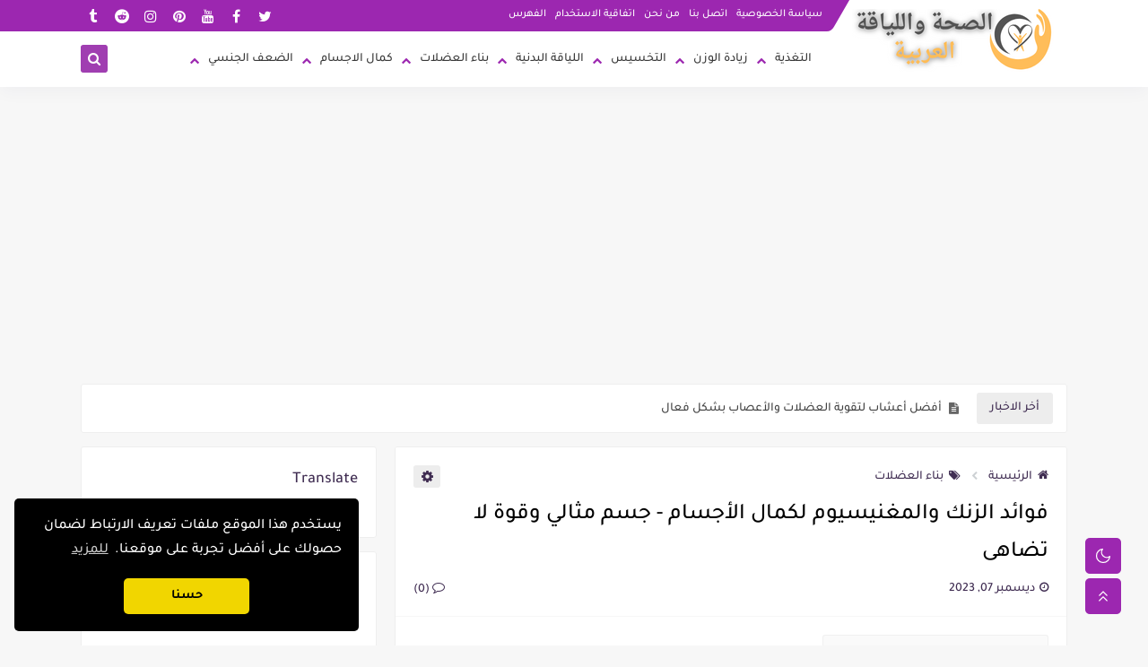

--- FILE ---
content_type: text/html; charset=utf-8
request_url: https://www.google.com/recaptcha/api2/aframe
body_size: 269
content:
<!DOCTYPE HTML><html><head><meta http-equiv="content-type" content="text/html; charset=UTF-8"></head><body><script nonce="1GVARfbH8YJoINLfZ5QceQ">/** Anti-fraud and anti-abuse applications only. See google.com/recaptcha */ try{var clients={'sodar':'https://pagead2.googlesyndication.com/pagead/sodar?'};window.addEventListener("message",function(a){try{if(a.source===window.parent){var b=JSON.parse(a.data);var c=clients[b['id']];if(c){var d=document.createElement('img');d.src=c+b['params']+'&rc='+(localStorage.getItem("rc::a")?sessionStorage.getItem("rc::b"):"");window.document.body.appendChild(d);sessionStorage.setItem("rc::e",parseInt(sessionStorage.getItem("rc::e")||0)+1);localStorage.setItem("rc::h",'1762373530402');}}}catch(b){}});window.parent.postMessage("_grecaptcha_ready", "*");}catch(b){}</script></body></html>

--- FILE ---
content_type: text/javascript; charset=UTF-8
request_url: https://www.blogger.com/feeds/8113421795576013894/posts/summary?alt=json-in-script&start-index=4&max-results=10&callback=sp_63336722275
body_size: 7376
content:
// API callback
sp_63336722275({"version":"1.0","encoding":"UTF-8","feed":{"xmlns":"http://www.w3.org/2005/Atom","xmlns$openSearch":"http://a9.com/-/spec/opensearchrss/1.0/","xmlns$blogger":"http://schemas.google.com/blogger/2008","xmlns$georss":"http://www.georss.org/georss","xmlns$gd":"http://schemas.google.com/g/2005","xmlns$thr":"http://purl.org/syndication/thread/1.0","id":{"$t":"tag:blogger.com,1999:blog-8113421795576013894"},"updated":{"$t":"2025-05-01T13:24:32.014+03:00"},"category":[{"term":"التغذية"},{"term":"كمال الاجسام"},{"term":"بناء العضلات"},{"term":"الضعف الجنسي"},{"term":"الصحة"},{"term":"اللياقة البدنية"},{"term":"زيادة الوزن"},{"term":"التخسيس"},{"term":"تمارين"},{"term":"تكبير الذكر"},{"term":"صحة المرأة"},{"term":"تقوية الانتصاب"},{"term":"فوائد سبيرولينا"},{"term":"السمنة"},{"term":"خل التفاح"},{"term":"عشبة الاشواجندا"},{"term":"القهوة"},{"term":"النحافة"},{"term":"بنادول"},{"term":"تنشيط المبايض"},{"term":"عشبة المورينجا"},{"term":"مكمل غذائي"},{"term":"حبوب نيوروبيون"},{"term":"عشبة الماكا"},{"term":"غذاء ملكات النحل"},{"term":"القسط الهندي"},{"term":"عشبة الميرمية"},{"term":"فوائد الزبيب"},{"term":"نظام غذائي"},{"term":"العلاج الطبيعي"},{"term":"فيتامين د"},{"term":"هرمون التستوستيرون"},{"term":"العناية بالشعر"},{"term":"باشن فروت"},{"term":"مكمل المغنيسيوم"},{"term":"زيت تكبير الذكر"},{"term":"عدد ساعات النوم"},{"term":"التهاب البروستاتا"},{"term":"الغدة الدرقية"},{"term":"زبدة لورباك"},{"term":"زيت كبد الحوت"},{"term":"علاج الإمساك"},{"term":"فلات وايت"},{"term":"فوائد الصمغ العربي"},{"term":"فوائد حليب الصويا"},{"term":"حب الرشاد"},{"term":"روتين العناية بالشعر"},{"term":"عشبة العنزة"},{"term":"علاج ألم أسفل الظهر"},{"term":"لبن اكتيفيا"},{"term":"الحمل"},{"term":"تجربتي مع حبوب خل التفاح للتنحيف"},{"term":"حليب نيدو"},{"term":"علاج رائحة المهبل"},{"term":"فوائد الفول السوداني"},{"term":"فيتامين سنتروم"},{"term":"نوبات الهلع"}],"title":{"type":"text","$t":"الصحة واللياقة العربية"},"subtitle":{"type":"html","$t":"الصحة واللياقة العربية هي منظمة تهتم بكل ما يخص الانظمة الغذائية الصحية ، وتقديم علاجات طبية لكثير من المشاكل الصحية ، وايضا ممارسة التمارين الرياضية."},"link":[{"rel":"http://schemas.google.com/g/2005#feed","type":"application/atom+xml","href":"https:\/\/www.arabichealthandfitness.com\/feeds\/posts\/summary"},{"rel":"self","type":"application/atom+xml","href":"https:\/\/www.blogger.com\/feeds\/8113421795576013894\/posts\/summary?alt=json-in-script\u0026start-index=4\u0026max-results=10"},{"rel":"alternate","type":"text/html","href":"https:\/\/www.arabichealthandfitness.com\/"},{"rel":"hub","href":"http://pubsubhubbub.appspot.com/"},{"rel":"previous","type":"application/atom+xml","href":"https:\/\/www.blogger.com\/feeds\/8113421795576013894\/posts\/summary?alt=json-in-script\u0026start-index=1\u0026max-results=10"},{"rel":"next","type":"application/atom+xml","href":"https:\/\/www.blogger.com\/feeds\/8113421795576013894\/posts\/summary?alt=json-in-script\u0026start-index=14\u0026max-results=10"}],"author":[{"name":{"$t":"Dr: marwa"},"uri":{"$t":"http:\/\/www.blogger.com\/profile\/02499014207679367548"},"email":{"$t":"noreply@blogger.com"},"gd$image":{"rel":"http://schemas.google.com/g/2005#thumbnail","width":"32","height":"32","src":"\/\/blogger.googleusercontent.com\/img\/b\/R29vZ2xl\/AVvXsEhCT3bg5gP2IyaFCYc7QdLLfsRLoAP1SBEefJ1ZJ46j-LRyf-yqmwoubRuyZb1rC9cCPvmZQhNBtH0AQLgS7jCqsQEMEzswaxeO2drMV6txxT6xllW0773bTfH56Id6WQ\/s113\/download+%282%29.jpg"}}],"generator":{"version":"7.00","uri":"http://www.blogger.com","$t":"Blogger"},"openSearch$totalResults":{"$t":"545"},"openSearch$startIndex":{"$t":"4"},"openSearch$itemsPerPage":{"$t":"10"},"entry":[{"id":{"$t":"tag:blogger.com,1999:blog-8113421795576013894.post-5594947863977626148"},"published":{"$t":"2023-12-18T15:27:00.001+02:00"},"updated":{"$t":"2023-12-18T15:27:57.712+02:00"},"category":[{"scheme":"http://www.blogger.com/atom/ns#","term":"التغذية"},{"scheme":"http://www.blogger.com/atom/ns#","term":"الصحة"},{"scheme":"http://www.blogger.com/atom/ns#","term":"بناء العضلات"}],"title":{"type":"text","$t":"أفضل أعشاب لتقوية العضلات والأعصاب بشكل فعال"},"summary":{"type":"text","$t":"في هذا القسم، سنتحدث عن أفضل أعشاب لتقوية العضلات والأعصاب. ستتعرف على الخيارات العلاجية الفعالة والطبيعية لتحسين قوة العضلات والتخلص من المشاكل العصبية.أفضل أعشاب لتقوية العضلات والأعصابفي هذا القسم، سنتعرف على بعض الأعشاب الطبيعية التي تعتبر فعالة في تقوية العضلات والأعصاب.هناك العديد من الأعشاب التي يمكن استخدامها لتعزيز صحة العضلات والأعصاب. تُعتبر أقوى خلطة أعشاب لتقوية الأعصاب ولتحسين عملية"},"link":[{"rel":"replies","type":"application/atom+xml","href":"https:\/\/www.arabichealthandfitness.com\/feeds\/5594947863977626148\/comments\/default","title":"تعليقات الرسالة"},{"rel":"replies","type":"text/html","href":"https:\/\/www.arabichealthandfitness.com\/2023\/12\/Herbs to strengthen-muscles-and-nerves.html#comment-form","title":"0 تعليقات"},{"rel":"edit","type":"application/atom+xml","href":"https:\/\/www.blogger.com\/feeds\/8113421795576013894\/posts\/default\/5594947863977626148"},{"rel":"self","type":"application/atom+xml","href":"https:\/\/www.blogger.com\/feeds\/8113421795576013894\/posts\/default\/5594947863977626148"},{"rel":"alternate","type":"text/html","href":"https:\/\/www.arabichealthandfitness.com\/2023\/12\/Herbs to strengthen-muscles-and-nerves.html","title":"أفضل أعشاب لتقوية العضلات والأعصاب بشكل فعال"}],"author":[{"name":{"$t":"Dr: marwa"},"uri":{"$t":"http:\/\/www.blogger.com\/profile\/02499014207679367548"},"email":{"$t":"noreply@blogger.com"},"gd$image":{"rel":"http://schemas.google.com/g/2005#thumbnail","width":"32","height":"32","src":"\/\/blogger.googleusercontent.com\/img\/b\/R29vZ2xl\/AVvXsEhCT3bg5gP2IyaFCYc7QdLLfsRLoAP1SBEefJ1ZJ46j-LRyf-yqmwoubRuyZb1rC9cCPvmZQhNBtH0AQLgS7jCqsQEMEzswaxeO2drMV6txxT6xllW0773bTfH56Id6WQ\/s113\/download+%282%29.jpg"}}],"media$thumbnail":{"xmlns$media":"http://search.yahoo.com/mrss/","url":"https:\/\/blogger.googleusercontent.com\/img\/b\/R29vZ2xl\/AVvXsEgtmb1CIA0BOitltrYLaqraRFIMclRWwhSOjJC3J7cEcP6omUROZWcwbIcLQTgZsqehqMRScqc8kLRQoIx09oSw8qhk62E5YQroEKxjXP8JpMnhj1Kja4qR6LE-PLnDZGadaOqVW5yeCLbdTMixSFcNUJ1Bxro04CGs6cN815HyZ_gyTCNyDXKT8X0vGWYS\/s72-h238-c\/%D8%A3%D8%B9%D8%B4%D8%A7%D8%A8%20%D9%84%D8%AA%D9%82%D9%88%D9%8A%D8%A9%20%D8%A7%D9%84%D8%B9%D8%B6%D9%84%D8%A7%D8%AA%20%D9%88%D8%A7%D9%84%D8%A7%D8%B9%D8%B5%D8%A7%D8%A8.webp","height":"72","width":"72"},"thr$total":{"$t":"0"},"georss$featurename":{"$t":"السعودية"},"georss$point":{"$t":"23.885942 45.079162"},"georss$box":{"$t":"-4.4242918361788455 9.9229119999999966 52.196175836178845 80.235412"}},{"id":{"$t":"tag:blogger.com,1999:blog-8113421795576013894.post-7640916132156159000"},"published":{"$t":"2023-12-18T14:52:00.002+02:00"},"updated":{"$t":"2023-12-18T14:52:37.035+02:00"},"category":[{"scheme":"http://www.blogger.com/atom/ns#","term":"التغذية"},{"scheme":"http://www.blogger.com/atom/ns#","term":"الصحة"},{"scheme":"http://www.blogger.com/atom/ns#","term":"صحة المرأة"}],"title":{"type":"text","$t":"أفضل علاج للاعصاب والعضلات: الطرق الفعّالة لتخفيف الألم بشكل طبيعي"},"summary":{"type":"text","$t":"في هذا القسم، سنستكشف أفضل علاج للاعصاب والعضلات ونقدم لكم المعلومات الحديثة والفعالة لتحقيق الراحة والتعافي التام. سوف نسلط الضوء على كل ما تحتاج إلى معرفته حول أفضل الوسائل والتقنيات المتاحة لعلاج الاعتلالات العصبية والعضلية بشكل طبيعي وفعال.أسباب اعتلال الأعصاب والعضلات وأعراضهايعاني الكثير من الأشخاص من مشاكل في الأعصاب والعضلات، وتعود أسباب هذه المشاكل إلى عدة عوامل. يتعرض النظام العصبي "},"link":[{"rel":"replies","type":"application/atom+xml","href":"https:\/\/www.arabichealthandfitness.com\/feeds\/7640916132156159000\/comments\/default","title":"تعليقات الرسالة"},{"rel":"replies","type":"text/html","href":"https:\/\/www.arabichealthandfitness.com\/2023\/12\/The best treatment for-nerves-and-muscles.html#comment-form","title":"0 تعليقات"},{"rel":"edit","type":"application/atom+xml","href":"https:\/\/www.blogger.com\/feeds\/8113421795576013894\/posts\/default\/7640916132156159000"},{"rel":"self","type":"application/atom+xml","href":"https:\/\/www.blogger.com\/feeds\/8113421795576013894\/posts\/default\/7640916132156159000"},{"rel":"alternate","type":"text/html","href":"https:\/\/www.arabichealthandfitness.com\/2023\/12\/The best treatment for-nerves-and-muscles.html","title":"أفضل علاج للاعصاب والعضلات: الطرق الفعّالة لتخفيف الألم بشكل طبيعي"}],"author":[{"name":{"$t":"Dr: marwa"},"uri":{"$t":"http:\/\/www.blogger.com\/profile\/02499014207679367548"},"email":{"$t":"noreply@blogger.com"},"gd$image":{"rel":"http://schemas.google.com/g/2005#thumbnail","width":"32","height":"32","src":"\/\/blogger.googleusercontent.com\/img\/b\/R29vZ2xl\/AVvXsEhCT3bg5gP2IyaFCYc7QdLLfsRLoAP1SBEefJ1ZJ46j-LRyf-yqmwoubRuyZb1rC9cCPvmZQhNBtH0AQLgS7jCqsQEMEzswaxeO2drMV6txxT6xllW0773bTfH56Id6WQ\/s113\/download+%282%29.jpg"}}],"media$thumbnail":{"xmlns$media":"http://search.yahoo.com/mrss/","url":"https:\/\/blogger.googleusercontent.com\/img\/b\/R29vZ2xl\/AVvXsEjwVkqRqQ4J_Wa6TtrO2p-t7BmA1gHO5yqlmXJzJcdJrZnPHMfPWlu98Y25yh98NQsbPdZO-dFIYDcyb-E5Vn6xoRBSnc_-6F-VNOvcbq5pWT_Ubxd94SJDAvITxetfNf6Lezrh01cv9I4QkorkmdXJ0Zz_K3xpRhAh5JcnVctPsPi_nBiXeybRjlRUrnZG\/s72-h238-c\/%D8%A3%D9%81%D8%B6%D9%84%20%D8%B9%D9%84%D8%A7%D8%AC%20%D9%84%D9%84%D8%A7%D8%B9%D8%B5%D8%A7%D8%A8%20%D9%88%D8%A7%D9%84%D8%B9%D8%B6%D9%84%D8%A7%D8%AA.webp","height":"72","width":"72"},"thr$total":{"$t":"0"},"georss$featurename":{"$t":"السعودية"},"georss$point":{"$t":"23.885942 45.079162"},"georss$box":{"$t":"-4.4242918361788455 9.9229119999999966 52.196175836178845 80.235412"}},{"id":{"$t":"tag:blogger.com,1999:blog-8113421795576013894.post-4612546018634418876"},"published":{"$t":"2023-12-18T14:29:00.000+02:00"},"updated":{"$t":"2023-12-18T14:29:10.306+02:00"},"category":[{"scheme":"http://www.blogger.com/atom/ns#","term":"التخسيس"},{"scheme":"http://www.blogger.com/atom/ns#","term":"التغذية"}],"title":{"type":"text","$t":"أفضل مشروب لحرق دهون البطن قبل النوم بسرعة فعالة"},"summary":{"type":"text","$t":"أفضل مشروب لحرق دهون البطن قبل النوم، هل تبحث عن طريقة فعالة لحرق دهون البطن؟ هناك العديد من الطرق للقضاء على الدهون العنيدة في منطقة البطن، ولكن أحد أسرع الطرق وأكثرها فعالية هو تناول مشروب لحرق دهون البطن قبل النوم.هذا المشروب السحري يحتوي على مكونات طبيعية قوية، تعمل على تنشيط عملية الأيض وحرق الدهون في الجسم. وبالتالي، يمكن أن يساعدك في تحقيق نتائج فعالة وسريعة في تخسيس منطقة البطن.في هذا "},"link":[{"rel":"replies","type":"application/atom+xml","href":"https:\/\/www.arabichealthandfitness.com\/feeds\/4612546018634418876\/comments\/default","title":"تعليقات الرسالة"},{"rel":"replies","type":"text/html","href":"https:\/\/www.arabichealthandfitness.com\/2023\/12\/A-drink-to-burn-belly-fat-before-bed.html#comment-form","title":"0 تعليقات"},{"rel":"edit","type":"application/atom+xml","href":"https:\/\/www.blogger.com\/feeds\/8113421795576013894\/posts\/default\/4612546018634418876"},{"rel":"self","type":"application/atom+xml","href":"https:\/\/www.blogger.com\/feeds\/8113421795576013894\/posts\/default\/4612546018634418876"},{"rel":"alternate","type":"text/html","href":"https:\/\/www.arabichealthandfitness.com\/2023\/12\/A-drink-to-burn-belly-fat-before-bed.html","title":"أفضل مشروب لحرق دهون البطن قبل النوم بسرعة فعالة"}],"author":[{"name":{"$t":"Dr: marwa"},"uri":{"$t":"http:\/\/www.blogger.com\/profile\/02499014207679367548"},"email":{"$t":"noreply@blogger.com"},"gd$image":{"rel":"http://schemas.google.com/g/2005#thumbnail","width":"32","height":"32","src":"\/\/blogger.googleusercontent.com\/img\/b\/R29vZ2xl\/AVvXsEhCT3bg5gP2IyaFCYc7QdLLfsRLoAP1SBEefJ1ZJ46j-LRyf-yqmwoubRuyZb1rC9cCPvmZQhNBtH0AQLgS7jCqsQEMEzswaxeO2drMV6txxT6xllW0773bTfH56Id6WQ\/s113\/download+%282%29.jpg"}}],"media$thumbnail":{"xmlns$media":"http://search.yahoo.com/mrss/","url":"https:\/\/blogger.googleusercontent.com\/img\/b\/R29vZ2xl\/AVvXsEje8PUUntBprXOM8hnmys_HfCGzS3BFDr-tSJ8p2iBkbFrwAv70dJHuCwv6Q7UMZPZXLWjjc6LDkNqaSLkL4DuveLN6515dZQy579aMDrngpgvebx47GMd56Y8sm1okh3bzDAFIk0cPZXS8TXQA5q6X3xxGOOyNE-ZIJ-Xo9rEKGYhGiVzE8s-gDRcaWoXE\/s72-h238-c\/%D9%85%D8%B4%D8%B1%D9%88%D8%A8%20%D9%84%D8%AD%D8%B1%D9%82%20%D8%AF%D9%87%D9%88%D9%86%20%D8%A7%D9%84%D8%A8%D8%B7%D9%86%20%D9%82%D8%A8%D9%84%20%D8%A7%D9%84%D9%86%D9%88%D9%85%20(1).webp","height":"72","width":"72"},"thr$total":{"$t":"0"},"georss$featurename":{"$t":"السعودية"},"georss$point":{"$t":"23.885942 45.079162"},"georss$box":{"$t":"-4.4242918361788455 9.9229119999999966 52.196175836178845 80.235412"}},{"id":{"$t":"tag:blogger.com,1999:blog-8113421795576013894.post-2611067627986154369"},"published":{"$t":"2023-12-18T14:05:00.005+02:00"},"updated":{"$t":"2023-12-18T14:06:24.111+02:00"},"category":[{"scheme":"http://www.blogger.com/atom/ns#","term":"التخسيس"},{"scheme":"http://www.blogger.com/atom/ns#","term":"التغذية"}],"title":{"type":"text","$t":"أقوي مشروب لحرق الدهون في ثلاث أيام: خلطة طبيعية فعّالة"},"summary":{"type":"text","$t":"أهلاً بكم في مقالنا الجديد الذي سنتحدث فيه عن مشروب لحرق الدهون في ثلاث أيام. إذا كنت تبحث عن طرق فعالة للتخلص من الدهون الزائدة وتحقيق رشاقة صحية، فإن هذا المشروب هو الحل المثالي لك.سنقدم لكم خلطة طبيعية فعّالة تحتوي على مكونات صحية وآمنة. ستتعرفون على كيفية تحضير هذا المشروب بسهولة وكيفية استخدامه بشكل صحيح لتحقيق أفضل النتائج في وقت قصير.ندعوكم للبقاء معنا ومشاركتنا تجربتكم في استخدام هذا "},"link":[{"rel":"replies","type":"application/atom+xml","href":"https:\/\/www.arabichealthandfitness.com\/feeds\/2611067627986154369\/comments\/default","title":"تعليقات الرسالة"},{"rel":"replies","type":"text/html","href":"https:\/\/www.arabichealthandfitness.com\/2023\/12\/A-drink-to-burn-energy-in-three-days.html#comment-form","title":"0 تعليقات"},{"rel":"edit","type":"application/atom+xml","href":"https:\/\/www.blogger.com\/feeds\/8113421795576013894\/posts\/default\/2611067627986154369"},{"rel":"self","type":"application/atom+xml","href":"https:\/\/www.blogger.com\/feeds\/8113421795576013894\/posts\/default\/2611067627986154369"},{"rel":"alternate","type":"text/html","href":"https:\/\/www.arabichealthandfitness.com\/2023\/12\/A-drink-to-burn-energy-in-three-days.html","title":"أقوي مشروب لحرق الدهون في ثلاث أيام: خلطة طبيعية فعّالة"}],"author":[{"name":{"$t":"Dr: marwa"},"uri":{"$t":"http:\/\/www.blogger.com\/profile\/02499014207679367548"},"email":{"$t":"noreply@blogger.com"},"gd$image":{"rel":"http://schemas.google.com/g/2005#thumbnail","width":"32","height":"32","src":"\/\/blogger.googleusercontent.com\/img\/b\/R29vZ2xl\/AVvXsEhCT3bg5gP2IyaFCYc7QdLLfsRLoAP1SBEefJ1ZJ46j-LRyf-yqmwoubRuyZb1rC9cCPvmZQhNBtH0AQLgS7jCqsQEMEzswaxeO2drMV6txxT6xllW0773bTfH56Id6WQ\/s113\/download+%282%29.jpg"}}],"media$thumbnail":{"xmlns$media":"http://search.yahoo.com/mrss/","url":"https:\/\/blogger.googleusercontent.com\/img\/b\/R29vZ2xl\/AVvXsEjpi5MOW4tbgtZg7i7ZbvZfXG979PporrRzB-qwyQJFM_-b1WatQ-em_FGikPa-3soM_Su_rDGQFT43_uCi6-Aqc3yBXbcSI-ub_Ono5lqJKj66jH_GdtFdvsZDcd4vLbVinn0YHCHEyy7LsuGX-WFuY4H2zrB6IKxE3Me3LhMblOsFxXJ_ndBZpSGUx-Sk\/s72-h238-c\/%D9%85%D8%B4%D8%B1%D9%88%D8%A8%20%D9%84%D8%AD%D8%B1%D9%82%20%D8%A7%D9%84%D8%AF%D9%87%D9%88%D9%86%20%D9%81%D9%8A%20%D8%AB%D9%84%D8%A7%D8%AB%20%D8%A3%D9%8A%D8%A7%D9%85.webp","height":"72","width":"72"},"thr$total":{"$t":"0"},"georss$featurename":{"$t":"السعودية"},"georss$point":{"$t":"23.885942 45.079162"},"georss$box":{"$t":"-4.4242918361788455 9.9229119999999966 52.196175836178845 80.235412"}},{"id":{"$t":"tag:blogger.com,1999:blog-8113421795576013894.post-4213004822359386160"},"published":{"$t":"2023-12-15T18:08:00.000+02:00"},"updated":{"$t":"2023-12-15T18:08:11.751+02:00"},"category":[{"scheme":"http://www.blogger.com/atom/ns#","term":"التغذية"},{"scheme":"http://www.blogger.com/atom/ns#","term":"بناء العضلات"},{"scheme":"http://www.blogger.com/atom/ns#","term":"كمال الاجسام"}],"title":{"type":"text","$t":"فوائد القهوة والموز قبل التمرين للرياضيين لتحسين الاداء الرياضي"},"summary":{"type":"text","$t":"في هذا المقال، سنتحدث عن فوائد القهوة والموز قبل التمرين الرياضية. سوف نستعرض كيف يمكن أن يساعد هذا الجمع بين القهوة والموز على تعزيز أداء الرياضيين وزيادة مستوى الطاقة.فوائد القهوة والموز قبل التمرينيُعتبر شرب القهوة وتناول الموز قبل ممارسة التمارين الرياضية من العادات الصحية التي تلعب دورًا هامًا في تعزيز أداء الرياضيين. تحتوي القهوة على نسبة عالية من الكافيين المنشط، الذي يمكن أن يساهم في "},"link":[{"rel":"replies","type":"application/atom+xml","href":"https:\/\/www.arabichealthandfitness.com\/feeds\/4213004822359386160\/comments\/default","title":"تعليقات الرسالة"},{"rel":"replies","type":"text/html","href":"https:\/\/www.arabichealthandfitness.com\/2023\/12\/Benefits of coffee-and-bananas-before-exercise.html#comment-form","title":"0 تعليقات"},{"rel":"edit","type":"application/atom+xml","href":"https:\/\/www.blogger.com\/feeds\/8113421795576013894\/posts\/default\/4213004822359386160"},{"rel":"self","type":"application/atom+xml","href":"https:\/\/www.blogger.com\/feeds\/8113421795576013894\/posts\/default\/4213004822359386160"},{"rel":"alternate","type":"text/html","href":"https:\/\/www.arabichealthandfitness.com\/2023\/12\/Benefits of coffee-and-bananas-before-exercise.html","title":"فوائد القهوة والموز قبل التمرين للرياضيين لتحسين الاداء الرياضي"}],"author":[{"name":{"$t":"Dr: marwa"},"uri":{"$t":"http:\/\/www.blogger.com\/profile\/02499014207679367548"},"email":{"$t":"noreply@blogger.com"},"gd$image":{"rel":"http://schemas.google.com/g/2005#thumbnail","width":"32","height":"32","src":"\/\/blogger.googleusercontent.com\/img\/b\/R29vZ2xl\/AVvXsEhCT3bg5gP2IyaFCYc7QdLLfsRLoAP1SBEefJ1ZJ46j-LRyf-yqmwoubRuyZb1rC9cCPvmZQhNBtH0AQLgS7jCqsQEMEzswaxeO2drMV6txxT6xllW0773bTfH56Id6WQ\/s113\/download+%282%29.jpg"}}],"media$thumbnail":{"xmlns$media":"http://search.yahoo.com/mrss/","url":"https:\/\/blogger.googleusercontent.com\/img\/b\/R29vZ2xl\/AVvXsEgJYFwh8keObO2nSkNMhcungnzMlSPvBZlnaWB4bDnh9-i9rmPq-PbG0fAIXKtTy-oPb7RwYbFDyD8tslFJQ_Gfm9FILAZVmbwwZunLBfhr2Y3O1P0lyWq4mgZgvRAhAb8sfGqreF3_TQZNmVS_BDbzaA2sOx_7cdgKoMQqPm0vWEeSZ9huX1a4Ffq7Iezm\/s72-h238-c\/%D9%81%D9%88%D8%A7%D8%A6%D8%AF%20%D8%A7%D9%84%D9%82%D9%87%D9%88%D8%A9%20%D9%88%D8%A7%D9%84%D9%85%D9%88%D8%B2%20%D9%82%D8%A8%D9%84%20%D8%A7%D9%84%D8%AA%D9%85%D8%B1%D9%8A%D9%86.webp","height":"72","width":"72"},"thr$total":{"$t":"0"},"georss$featurename":{"$t":"السعودية"},"georss$point":{"$t":"23.885942 45.079162"},"georss$box":{"$t":"-4.4242918361788455 9.9229119999999966 52.196175836178845 80.235412"}},{"id":{"$t":"tag:blogger.com,1999:blog-8113421795576013894.post-8593791637578509420"},"published":{"$t":"2023-12-15T17:32:00.000+02:00"},"updated":{"$t":"2023-12-15T17:32:07.177+02:00"},"category":[{"scheme":"http://www.blogger.com/atom/ns#","term":"التغذية"},{"scheme":"http://www.blogger.com/atom/ns#","term":"صحة المرأة"},{"scheme":"http://www.blogger.com/atom/ns#","term":"فوائد الفول السوداني"}],"title":{"type":"text","$t":"فوائد الفول السوداني للنساء - أسرار الصحة والجمال"},"summary":{"type":"text","$t":"فوائد الفول السوداني للنساء، تعتبر الفول السوداني من الأطعمة الشهية والمفيدة التي يحبها الكثيرون، ولكن هل كنتِ تعلمين أنه يمكن للفول السوداني أن يكون له فوائد كبيرة ومميزة لصحة النساء؟ يحتوي الفول السوداني على مجموعة من العناصر الغذائية التي تعزز الصحة وتساعد في تحسين الجمال.سنقوم في هذا القسم باستعراض فوائد الفول السوداني للنساء وتأثيره الإيجابي على الصحة والتغذية. ستكتشفين كيف يمكن لتناول الفول"},"link":[{"rel":"replies","type":"application/atom+xml","href":"https:\/\/www.arabichealthandfitness.com\/feeds\/8593791637578509420\/comments\/default","title":"تعليقات الرسالة"},{"rel":"replies","type":"text/html","href":"https:\/\/www.arabichealthandfitness.com\/2023\/12\/Benefits-of-peanuts-for-women.html#comment-form","title":"0 تعليقات"},{"rel":"edit","type":"application/atom+xml","href":"https:\/\/www.blogger.com\/feeds\/8113421795576013894\/posts\/default\/8593791637578509420"},{"rel":"self","type":"application/atom+xml","href":"https:\/\/www.blogger.com\/feeds\/8113421795576013894\/posts\/default\/8593791637578509420"},{"rel":"alternate","type":"text/html","href":"https:\/\/www.arabichealthandfitness.com\/2023\/12\/Benefits-of-peanuts-for-women.html","title":"فوائد الفول السوداني للنساء - أسرار الصحة والجمال"}],"author":[{"name":{"$t":"Dr: marwa"},"uri":{"$t":"http:\/\/www.blogger.com\/profile\/02499014207679367548"},"email":{"$t":"noreply@blogger.com"},"gd$image":{"rel":"http://schemas.google.com/g/2005#thumbnail","width":"32","height":"32","src":"\/\/blogger.googleusercontent.com\/img\/b\/R29vZ2xl\/AVvXsEhCT3bg5gP2IyaFCYc7QdLLfsRLoAP1SBEefJ1ZJ46j-LRyf-yqmwoubRuyZb1rC9cCPvmZQhNBtH0AQLgS7jCqsQEMEzswaxeO2drMV6txxT6xllW0773bTfH56Id6WQ\/s113\/download+%282%29.jpg"}}],"media$thumbnail":{"xmlns$media":"http://search.yahoo.com/mrss/","url":"https:\/\/blogger.googleusercontent.com\/img\/b\/R29vZ2xl\/AVvXsEiut2G9t5_unb5Ta9cAgJxBEkP7jS775gkDrPnJ84vW72LLDZWtexS4zMYwWqvL45xX8eqWblybMQDmKp9ZCQhll_MlRmnYUrSkH-NqlEodfDnXkqaBeTIKuGdboZbgBWVCagoVm_y_ffp6f0AVfSsqfaTQc2Z_0bY-5wX_XBvz8AC9qxqHfscJ3dsk9_0x\/s72-h238-c\/%D9%81%D9%88%D8%A7%D8%A6%D8%AF%20%D8%A7%D9%84%D9%81%D9%88%D9%84%20%D8%A7%D9%84%D8%B3%D9%88%D8%AF%D8%A7%D9%86%D9%8A%20%D9%84%D9%84%D9%86%D8%B3%D8%A7%D8%A1.webp","height":"72","width":"72"},"thr$total":{"$t":"0"},"georss$featurename":{"$t":"السعودية"},"georss$point":{"$t":"23.885942 45.079162"},"georss$box":{"$t":"-4.4242918361788455 9.9229119999999966 52.196175836178845 80.235412"}},{"id":{"$t":"tag:blogger.com,1999:blog-8113421795576013894.post-3537748189447294387"},"published":{"$t":"2023-12-15T16:17:00.004+02:00"},"updated":{"$t":"2023-12-15T16:17:53.226+02:00"},"category":[{"scheme":"http://www.blogger.com/atom/ns#","term":"التغذية"},{"scheme":"http://www.blogger.com/atom/ns#","term":"الصحة"},{"scheme":"http://www.blogger.com/atom/ns#","term":"تجربتي مع حبوب خل التفاح للتنحيف"}],"title":{"type":"text","$t":"تجربتي مع حبوب خل التفاح للتنحيف والنتائج المذهلة"},"summary":{"type":"text","$t":"في هذا القسم، سأشارك تجربتي مع حبوب خل التفاح للتنحيف وكيف أحدثت تغييرًا مذهلاً في فقدان الوزن الخاص بي. سأشرح كيف استخدمت هذه الحبوب وماهي النتائج المتحققة منها.تجربتي مع حبوب خل التفاح للتنحيففوائد خل التفاح للتنحيفيُعتبر خل التفاح واحدًا من المكونات الطبيعية التي يستخدمها البعض في التنحيف. يُعزَّز خل التفاح بفوائد عديدة لفقدان الوزن بطريقة صحية وآمنة. إليك بعض الفوائد الرئيسية لخل التفاح في "},"link":[{"rel":"replies","type":"application/atom+xml","href":"https:\/\/www.arabichealthandfitness.com\/feeds\/3537748189447294387\/comments\/default","title":"تعليقات الرسالة"},{"rel":"replies","type":"text/html","href":"https:\/\/www.arabichealthandfitness.com\/2023\/12\/My experience-with-apple-cider-vinegar-pills-for-weight-loss.html#comment-form","title":"0 تعليقات"},{"rel":"edit","type":"application/atom+xml","href":"https:\/\/www.blogger.com\/feeds\/8113421795576013894\/posts\/default\/3537748189447294387"},{"rel":"self","type":"application/atom+xml","href":"https:\/\/www.blogger.com\/feeds\/8113421795576013894\/posts\/default\/3537748189447294387"},{"rel":"alternate","type":"text/html","href":"https:\/\/www.arabichealthandfitness.com\/2023\/12\/My experience-with-apple-cider-vinegar-pills-for-weight-loss.html","title":"تجربتي مع حبوب خل التفاح للتنحيف والنتائج المذهلة"}],"author":[{"name":{"$t":"Dr: marwa"},"uri":{"$t":"http:\/\/www.blogger.com\/profile\/02499014207679367548"},"email":{"$t":"noreply@blogger.com"},"gd$image":{"rel":"http://schemas.google.com/g/2005#thumbnail","width":"32","height":"32","src":"\/\/blogger.googleusercontent.com\/img\/b\/R29vZ2xl\/AVvXsEhCT3bg5gP2IyaFCYc7QdLLfsRLoAP1SBEefJ1ZJ46j-LRyf-yqmwoubRuyZb1rC9cCPvmZQhNBtH0AQLgS7jCqsQEMEzswaxeO2drMV6txxT6xllW0773bTfH56Id6WQ\/s113\/download+%282%29.jpg"}}],"media$thumbnail":{"xmlns$media":"http://search.yahoo.com/mrss/","url":"https:\/\/blogger.googleusercontent.com\/img\/b\/R29vZ2xl\/AVvXsEjsazGuxo_1GOWD3ScTH8dsPJbbmMs0yD02rhMqSFtTcS3_wJy2235REtYEh8KU4vSbw3uZu108rItzir265MC2Lb2FnVBqeumdlrIugRcLjXUgEXqjJW24bSghH3-12fWHGD6IVgh2hVKW10ogVilVqN1Z2c6kFrgGzwmLQUw3qnzZDKXgxkTxomJ7pi5N\/s72-h238-c\/%D8%AA%D8%AC%D8%B1%D8%A8%D8%AA%D9%8A%20%D9%85%D8%B9%20%D8%AD%D8%A8%D9%88%D8%A8%20%D8%AE%D9%84%20%D8%A7%D9%84%D8%AA%D9%81%D8%A7%D8%AD%20%D9%84%D9%84%D8%AA%D9%86%D8%AD%D9%8A%D9%81.webp","height":"72","width":"72"},"thr$total":{"$t":"0"},"georss$featurename":{"$t":"السعودية"},"georss$point":{"$t":"23.885942 45.079162"},"georss$box":{"$t":"-4.4242918361788455 9.9229119999999966 52.196175836178845 80.235412"}},{"id":{"$t":"tag:blogger.com,1999:blog-8113421795576013894.post-7779776668485705726"},"published":{"$t":"2023-12-15T16:01:00.002+02:00"},"updated":{"$t":"2023-12-15T16:01:27.131+02:00"},"category":[{"scheme":"http://www.blogger.com/atom/ns#","term":"التغذية"},{"scheme":"http://www.blogger.com/atom/ns#","term":"فوائد الصمغ العربي"}],"title":{"type":"text","$t":"متى يشرب الصمغ العربي لفوائد صحية مثالية"},"summary":{"type":"text","$t":"متى يشرب الصمغ العربي؟ تعتبر الصحة والعافية أمرًا هامًا في حياة الجميع، وعندما يتعلق الأمر بالتغذية الصحية، فإن هناك العديد من العناصر التي يجب أخذها في الاعتبار. واحدة من هذه العناصر هي شرب الصمغ العربي. هذا الصمغ الطبيعي والعضوي له فوائد صحية كبيرة، ولكن هل تعلم أن توقيت تناوله يمكن أن يؤثر على استفادتك منه بشكل أفضل؟ في هذا المقال، سنتحدث عن أفضل الأوقات لتناول الصمغ العربي لتحقيق الفوائد "},"link":[{"rel":"replies","type":"application/atom+xml","href":"https:\/\/www.arabichealthandfitness.com\/feeds\/7779776668485705726\/comments\/default","title":"تعليقات الرسالة"},{"rel":"replies","type":"text/html","href":"https:\/\/www.arabichealthandfitness.com\/2023\/12\/When to drink-gum-arabic.html#comment-form","title":"0 تعليقات"},{"rel":"edit","type":"application/atom+xml","href":"https:\/\/www.blogger.com\/feeds\/8113421795576013894\/posts\/default\/7779776668485705726"},{"rel":"self","type":"application/atom+xml","href":"https:\/\/www.blogger.com\/feeds\/8113421795576013894\/posts\/default\/7779776668485705726"},{"rel":"alternate","type":"text/html","href":"https:\/\/www.arabichealthandfitness.com\/2023\/12\/When to drink-gum-arabic.html","title":"متى يشرب الصمغ العربي لفوائد صحية مثالية"}],"author":[{"name":{"$t":"Dr: marwa"},"uri":{"$t":"http:\/\/www.blogger.com\/profile\/02499014207679367548"},"email":{"$t":"noreply@blogger.com"},"gd$image":{"rel":"http://schemas.google.com/g/2005#thumbnail","width":"32","height":"32","src":"\/\/blogger.googleusercontent.com\/img\/b\/R29vZ2xl\/AVvXsEhCT3bg5gP2IyaFCYc7QdLLfsRLoAP1SBEefJ1ZJ46j-LRyf-yqmwoubRuyZb1rC9cCPvmZQhNBtH0AQLgS7jCqsQEMEzswaxeO2drMV6txxT6xllW0773bTfH56Id6WQ\/s113\/download+%282%29.jpg"}}],"media$thumbnail":{"xmlns$media":"http://search.yahoo.com/mrss/","url":"https:\/\/blogger.googleusercontent.com\/img\/b\/R29vZ2xl\/AVvXsEhHL992a4dIXF5jMV1-dfPDq2-u2wUJHgNhteQ9mC9HTywiYcPpd0SERYufD7uyLFoHGloBplGyCbBjl2v7W7vNI2-qGDuaucIs1JOJXpbQ68VG4TgDrGz0vRCIwa6no7L8UBBWeydUM1TyKkJKY2BdBadlLaYYMKBEkJIS0Oz8UJ3T-40oenkYCnBLyz4V\/s72-h238-c\/%D9%85%D8%AA%D9%89%20%D9%8A%D8%B4%D8%B1%D8%A8%20%D8%A7%D9%84%D8%B5%D9%85%D8%BA%20%D8%A7%D9%84%D8%B9%D8%B1%D8%A8%D9%8A.webp","height":"72","width":"72"},"thr$total":{"$t":"0"},"georss$featurename":{"$t":"السعودية"},"georss$point":{"$t":"23.885942 45.079162"},"georss$box":{"$t":"-4.4242918361788455 9.9229119999999966 52.196175836178845 80.235412"}},{"id":{"$t":"tag:blogger.com,1999:blog-8113421795576013894.post-4139413773867874855"},"published":{"$t":"2023-12-15T15:48:00.001+02:00"},"updated":{"$t":"2023-12-15T15:48:28.847+02:00"},"category":[{"scheme":"http://www.blogger.com/atom/ns#","term":"التغذية"},{"scheme":"http://www.blogger.com/atom/ns#","term":"الصحة"},{"scheme":"http://www.blogger.com/atom/ns#","term":"فوائد الصمغ العربي"}],"title":{"type":"text","$t":"فوائد الصمغ العربي للكلى والمسالك البولية وتحسين الصحة العامة"},"summary":{"type":"text","$t":"في هذا المقال سنتحدث عن فوائد الصمغ العربي للكلى وكيف يمكن أن يساهم في دعم صحة الجهاز البولي والوقاية من مشاكل الكلى وتعزيز الصحة العامة.الصمغ العربي مادة طبيعية مستخرجة من نبات السنط وتستخدم في تحسين صحة الكلى ودعم وظائفها العامة. يحتوي الصمغ العربي على مركبات فعالة تساهم في تقوية الكلى وتنظيفها من السموم والفضلات. كما يعتبر استخدام الصمغ العربي طريقة طبيعية لتخفيف التهابات الكلى وتقليل خطر "},"link":[{"rel":"replies","type":"application/atom+xml","href":"https:\/\/www.arabichealthandfitness.com\/feeds\/4139413773867874855\/comments\/default","title":"تعليقات الرسالة"},{"rel":"replies","type":"text/html","href":"https:\/\/www.arabichealthandfitness.com\/2023\/12\/Benefits o gum-arabic-for-the-kidneys.html#comment-form","title":"0 تعليقات"},{"rel":"edit","type":"application/atom+xml","href":"https:\/\/www.blogger.com\/feeds\/8113421795576013894\/posts\/default\/4139413773867874855"},{"rel":"self","type":"application/atom+xml","href":"https:\/\/www.blogger.com\/feeds\/8113421795576013894\/posts\/default\/4139413773867874855"},{"rel":"alternate","type":"text/html","href":"https:\/\/www.arabichealthandfitness.com\/2023\/12\/Benefits o gum-arabic-for-the-kidneys.html","title":"فوائد الصمغ العربي للكلى والمسالك البولية وتحسين الصحة العامة"}],"author":[{"name":{"$t":"Dr: marwa"},"uri":{"$t":"http:\/\/www.blogger.com\/profile\/02499014207679367548"},"email":{"$t":"noreply@blogger.com"},"gd$image":{"rel":"http://schemas.google.com/g/2005#thumbnail","width":"32","height":"32","src":"\/\/blogger.googleusercontent.com\/img\/b\/R29vZ2xl\/AVvXsEhCT3bg5gP2IyaFCYc7QdLLfsRLoAP1SBEefJ1ZJ46j-LRyf-yqmwoubRuyZb1rC9cCPvmZQhNBtH0AQLgS7jCqsQEMEzswaxeO2drMV6txxT6xllW0773bTfH56Id6WQ\/s113\/download+%282%29.jpg"}}],"media$thumbnail":{"xmlns$media":"http://search.yahoo.com/mrss/","url":"https:\/\/blogger.googleusercontent.com\/img\/b\/R29vZ2xl\/AVvXsEhmbud91IyyZBkfIIIpLM4V1-1vtvZCFIG-1U7YGCjUS9vmlxMAKOId0RCUEJVa-6AWVdqVzv95dtnkqmvpSeImmqYtZKZ_54-w5mZSg1zV781YrNwd_8vDY6g45z1S9WGt6sgNeqq0Gs7REcEKw4C9EPCTBZ55ZKvs9aBcWjx2OCYX6bcmTrP1HQdoYDXp\/s72-h238-c\/%D9%81%D9%88%D8%A7%D8%A6%D8%AF%20%D8%A7%D9%84%D8%B5%D9%85%D8%BA%20%D8%A7%D9%84%D8%B9%D8%B1%D8%A8%D9%8A%20%D9%84%D9%84%D9%83%D9%84%D9%89%20(1).webp","height":"72","width":"72"},"thr$total":{"$t":"0"},"georss$featurename":{"$t":"السعودية"},"georss$point":{"$t":"23.885942 45.079162"},"georss$box":{"$t":"-4.4242918361788455 9.9229119999999966 52.196175836178845 80.235412"}},{"id":{"$t":"tag:blogger.com,1999:blog-8113421795576013894.post-2401859345340055320"},"published":{"$t":"2023-12-14T19:27:00.003+02:00"},"updated":{"$t":"2023-12-14T19:27:39.928+02:00"},"title":{"type":"text","$t":"فوائد الزبيب للمني - تعزيز الخصوبة الطبيعية"},"summary":{"type":"text","$t":"فوائد الزبيب للمني، الزبيب هو عبارة عن فاكهة صحية وشهية، وله العديد من الفوائد الصحية والتغذوية المثيرة للاهتمام. يحتوي الزبيب على العديد من العناصر الغذائية المهمة، مثل الألياف والبوتاسيوم والحديد والكالسيوم والمغنيسيوم، وتعتبر هذه العناصر مفيدة لتحسين صحة الرجال وتعزيز خصوبتهم.في هذا القسم، سنتحدث عن الفوائد الصحية التي يوفرها الزبيب لتحسين صحة وفعالية السائل المنوي. إذ يمكن لتناول الزبيب بشكل "},"link":[{"rel":"replies","type":"application/atom+xml","href":"https:\/\/www.arabichealthandfitness.com\/feeds\/2401859345340055320\/comments\/default","title":"تعليقات الرسالة"},{"rel":"replies","type":"text/html","href":"https:\/\/www.arabichealthandfitness.com\/2023\/12\/blog-post.html#comment-form","title":"0 تعليقات"},{"rel":"edit","type":"application/atom+xml","href":"https:\/\/www.blogger.com\/feeds\/8113421795576013894\/posts\/default\/2401859345340055320"},{"rel":"self","type":"application/atom+xml","href":"https:\/\/www.blogger.com\/feeds\/8113421795576013894\/posts\/default\/2401859345340055320"},{"rel":"alternate","type":"text/html","href":"https:\/\/www.arabichealthandfitness.com\/2023\/12\/blog-post.html","title":"فوائد الزبيب للمني - تعزيز الخصوبة الطبيعية"}],"author":[{"name":{"$t":"Dr: marwa"},"uri":{"$t":"http:\/\/www.blogger.com\/profile\/02499014207679367548"},"email":{"$t":"noreply@blogger.com"},"gd$image":{"rel":"http://schemas.google.com/g/2005#thumbnail","width":"32","height":"32","src":"\/\/blogger.googleusercontent.com\/img\/b\/R29vZ2xl\/AVvXsEhCT3bg5gP2IyaFCYc7QdLLfsRLoAP1SBEefJ1ZJ46j-LRyf-yqmwoubRuyZb1rC9cCPvmZQhNBtH0AQLgS7jCqsQEMEzswaxeO2drMV6txxT6xllW0773bTfH56Id6WQ\/s113\/download+%282%29.jpg"}}],"media$thumbnail":{"xmlns$media":"http://search.yahoo.com/mrss/","url":"https:\/\/blogger.googleusercontent.com\/img\/b\/R29vZ2xl\/AVvXsEiu7V4KhaL34pxS-f2L_nEpp6av4WzsV_IhrKhjztJyB3UkTimEsiOoxu3f594xYpPckG03Zfg1usU0YWGyDOtxLIgCgoGLsKuutNu-jCtTprsuNUUoyzSKS6ySrA23fxhUNiwHIH9FYjsfypdB0royvP9x-9rf7SLgd8X0PP95sVWm3IYdB-rjxNhMmv7W\/s72-h238-c\/%D9%81%D9%88%D8%A7%D8%A6%D8%AF%20%D8%A7%D9%84%D8%B2%D8%A8%D9%8A%D8%A8%20%D9%84%D9%84%D9%85%D9%86%D9%8A.webp","height":"72","width":"72"},"thr$total":{"$t":"0"}}]}});